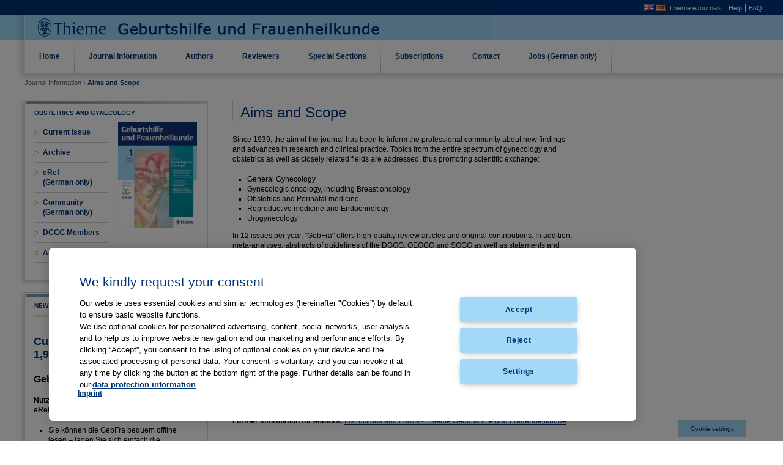

--- FILE ---
content_type: text/html;charset=UTF-8
request_url: https://gebfra.thieme.com/aims-and-scope;jsessionid=44747A9541C9DFCB8D08F23F02597678
body_size: 6530
content:
<!DOCTYPE html> <html class="ltr" dir="ltr" lang="en-US"> <head> <script type="text/javascript" src="https://cdn.cookielaw.org/consent/a5f0fc7d-72ea-4054-9e39-334afb2353ee/OtAutoBlock.js" ></script> <script src="https://cdn.cookielaw.org/scripttemplates/otSDKStub.js" type="text/javascript" charset="UTF-8" data-domain-script="a5f0fc7d-72ea-4054-9e39-334afb2353ee" ></script> <script type="text/javascript">function OptanonWrapper(){};</script> <meta http-equiv="X-UA-Compatible" content="EmulateIE7" > <title>Aims and Scope - Thieme Geburtshilfe und Frauenheilkunde</title> <meta content="text/html; charset=UTF-8" http-equiv="content-type" /> <link href="https://gebfra.thieme.com/gebfra-theme/images/favicon.ico" rel="Shortcut Icon" /> <link href="https&#x3a;&#x2f;&#x2f;gebfra&#x2e;thieme&#x2e;com&#x2f;aims-and-scope" rel="canonical" /> <link href="https&#x3a;&#x2f;&#x2f;gebfra&#x2e;thieme&#x2e;com&#x2f;de&#x2f;aims-and-scope" hreflang="de-DE" rel="alternate" /> <link href="&#x2f;html&#x2f;css&#x2f;main&#x2e;css&#x3f;browserId&#x3d;other&#x26;themeId&#x3d;gebfra_WAR_gebfratheme&#x26;minifierType&#x3d;css&#x26;languageId&#x3d;en_US&#x26;b&#x3d;6102&#x26;t&#x3d;1376379822000" rel="stylesheet" type="text/css" /> <link href="https://gebfra.thieme.com/html/portlet/journal_content/css/main.css?browserId=other&amp;themeId=gebfra_WAR_gebfratheme&amp;minifierType=css&amp;languageId=en_US&amp;b=6102&amp;t=1734731612000" rel="stylesheet" type="text/css" /> <script type="text/javascript">var Liferay={Browser:{acceptsGzip:function(){return true},getMajorVersion:function(){return 131},getRevision:function(){return"537.36"},getVersion:function(){return"131.0.0.0"},isAir:function(){return false},isChrome:function(){return true},isFirefox:function(){return false},isGecko:function(){return true},isIe:function(){return false},isIphone:function(){return false},isLinux:function(){return false},isMac:function(){return true},isMobile:function(){return false},isMozilla:function(){return false},isOpera:function(){return false},isRtf:function(){return true},isSafari:function(){return true},isSun:function(){return false},isWap:function(){return false},isWapXhtml:function(){return false},isWebKit:function(){return true},isWindows:function(){return false},isWml:function(){return false}},Data:{isCustomizationView:function(){return false},notices:[null]},ThemeDisplay:{getCDNDynamicResourcesHost:function(){return""},getCDNBaseURL:function(){return"https://gebfra.thieme.com"},getCDNHost:function(){return""},getCompanyId:function(){return"10154"},getCompanyGroupId:function(){return"10192"},getUserId:function(){return"10158"},getDoAsUserIdEncoded:function(){return""},getPlid:function(){return"11112"},getLayoutId:function(){return"20"},getLayoutURL:function(){return"https://gebfra.thieme.com/aims-and-scope"},isPrivateLayout:function(){return"false"},getParentLayoutId:function(){return"6"},isVirtualLayout:function(){return false},getScopeGroupId:function(){return"10180"},getScopeGroupIdOrLiveGroupId:function(){return"10180"},getParentGroupId:function(){return"10180"},isImpersonated:function(){return false},isSignedIn:function(){return false},getDefaultLanguageId:function(){return"en_US"},getLanguageId:function(){return"en_US"},isAddSessionIdToURL:function(){return true},isFreeformLayout:function(){return false},isStateExclusive:function(){return false},isStateMaximized:function(){return false},isStatePopUp:function(){return false},getPathContext:function(){return""},getPathImage:function(){return"/image"},getPathJavaScript:function(){return"/html/js"},getPathMain:function(){return"/c"},getPathThemeImages:function(){return"https://gebfra.thieme.com/gebfra-theme/images"},getPathThemeRoot:function(){return"/gebfra-theme"},getURLControlPanel:function(){return"/group/control_panel;jsessionid=B43DB4AA1305CD4D7D3FC7836EE834F8?doAsGroupId=10180&refererPlid=11112"},getURLHome:function(){return"https\x3a\x2f\x2fgebfra\x2ethieme\x2ecom\x2fweb\x2fguest\x2fhome"},getSessionId:function(){return"B43DB4AA1305CD4D7D3FC7836EE834F8"},getPortletSetupShowBordersDefault:function(){return false}},PropsValues:{NTLM_AUTH_ENABLED:false}};var themeDisplay=Liferay.ThemeDisplay;Liferay.AUI={getAvailableLangPath:function(){return"available_languages.jsp?browserId=other&themeId=gebfra_WAR_gebfratheme&colorSchemeId=01&minifierType=js&languageId=en_US&b=6102&t=1436275210000"},getBaseURL:function(){return"https://gebfra.thieme.com/html/js/aui/"},getCombine:function(){return true},getComboPath:function(){return"/combo/?browserId=other&minifierType=&languageId=en_US&b=6102&t=1436275210000&p=/html/js&"},getFilter:function(){return{replaceStr:function(c,b,a){return b+"m="+(c.split("/html/js")[1]||"")},searchExp:"(\\?|&)/([^&]+)"}},getJavaScriptRootPath:function(){return"/html/js"},getLangPath:function(){return"aui_lang.jsp?browserId=other&themeId=gebfra_WAR_gebfratheme&colorSchemeId=01&minifierType=js&languageId=en_US&b=6102&t=1436275210000"},getRootPath:function(){return"/html/js/aui/"}};window.YUI_config={base:Liferay.AUI.getBaseURL(),comboBase:Liferay.AUI.getComboPath(),fetchCSS:true,filter:Liferay.AUI.getFilter(),root:Liferay.AUI.getRootPath(),useBrowserConsole:false};Liferay.authToken="F0Ro2f3L";Liferay.currentURL="\x2faims-and-scope\x3bjsessionid\x3d44747A9541C9DFCB8D08F23F02597678";Liferay.currentURLEncoded="%2Faims-and-scope%3Bjsessionid%3D44747A9541C9DFCB8D08F23F02597678";</script> <script src="/html/js/barebone.jsp?browserId=other&amp;themeId=gebfra_WAR_gebfratheme&amp;colorSchemeId=01&amp;minifierType=js&amp;minifierBundleId=javascript.barebone.files&amp;languageId=en_US&amp;b=6102&amp;t=1436275210000" type="text/javascript"></script> <script type="text/javascript">Liferay.Portlet.list=["56_INSTANCE_SlsrE9Ma2xoF","56_INSTANCE_f5gBjOuFxEsr","56_INSTANCE_p21WQoeTtD6y","56_INSTANCE_Jke3EL0frnuF"];</script> <link class="lfr-css-file" href="https&#x3a;&#x2f;&#x2f;gebfra&#x2e;thieme&#x2e;com&#x2f;gebfra-theme&#x2f;css&#x2f;main&#x2e;css&#x3f;browserId&#x3d;other&#x26;themeId&#x3d;gebfra_WAR_gebfratheme&#x26;minifierType&#x3d;css&#x26;languageId&#x3d;en_US&#x26;b&#x3d;6102&#x26;t&#x3d;1679914692000" rel="stylesheet" type="text/css" /> <style type="text/css">#p_p_id_56_INSTANCE_SlsrE9Ma2xoF_{border-width:;border-style:}#p_p_id_56_INSTANCE_f5gBjOuFxEsr_{border-width:;border-style:}#p_p_id_56_INSTANCE_p21WQoeTtD6y_ .portlet{border-width:;border-style:;margin:10px;padding:0}#p_p_id_56_INSTANCE_Jke3EL0frnuF_{border-width:;border-style:}</style> </head> <body class="normal"> <div id="site"> <div id="header"> <ul id="meta"> <li class="lang"><a href="/en/web/p/aims-and-scope"><img src="https://gebfra.thieme.com/gebfra-theme/images/language/en_GB.png"></a> <a href="/de/web/p/aims-and-scope"><img src="https://gebfra.thieme.com/gebfra-theme/images/language/de_DE.png"></a></li> <li class="help"><a href="https://www.thieme-connect.de/products/all/home.html?lang=en&LgSwitch=1" target="_blank">Thieme eJournals</a></li> <li class="contact"><a href="https://www.thieme-connect.com/products/all/help?lang=en#hlp" target="_blank">Help</a></li> <li class="thieme"><a href="https://www.thieme-connect.com/products/all/help?lang=en#faq" target="_blank">FAQ</a></li> </ul> </div> <ul id="navigation"> <li> <a href="https&#x3a;&#x2f;&#x2f;gebfra&#x2e;thieme&#x2e;com&#x2f;home&#x3b;jsessionid&#x3d;B43DB4AA1305CD4D7D3FC7836EE834F8" ><span> Home</span></a> </li> <li class="selected" onMouseOver="document.getElementById('Journal Information').style.display='block'" onMouseOut="document.getElementById('Journal Information').style.display='none'"> <a href="#"> Journal Information</a> <ul class="child-menu" id="Journal Information"> <li class="selected"> <a href="https&#x3a;&#x2f;&#x2f;gebfra&#x2e;thieme&#x2e;com&#x2f;aims-and-scope&#x3b;jsessionid&#x3d;B43DB4AA1305CD4D7D3FC7836EE834F8" onMouseOver="document.getElementById('Journal Information').style.display='block'" onMouseOut="document.getElementById('Journal Information').style.display='none'" >Aims and Scope</a> </li> <li> <a href="https&#x3a;&#x2f;&#x2f;gebfra&#x2e;thieme&#x2e;com&#x2f;editorial-board&#x3b;jsessionid&#x3d;B43DB4AA1305CD4D7D3FC7836EE834F8" onMouseOver="document.getElementById('Journal Information').style.display='block'" onMouseOut="document.getElementById('Journal Information').style.display='none'" >Editorial Board</a> </li> <li> <a href="https&#x3a;&#x2f;&#x2f;gebfra&#x2e;thieme&#x2e;com&#x2f;affiliated-societies&#x3b;jsessionid&#x3d;B43DB4AA1305CD4D7D3FC7836EE834F8" onMouseOver="document.getElementById('Journal Information').style.display='block'" onMouseOut="document.getElementById('Journal Information').style.display='none'" >Affiliated Societies</a> </li> <li> <a href="https&#x3a;&#x2f;&#x2f;gebfra&#x2e;thieme&#x2e;com&#x2f;imprint&#x3b;jsessionid&#x3d;B43DB4AA1305CD4D7D3FC7836EE834F8" onMouseOver="document.getElementById('Journal Information').style.display='block'" onMouseOut="document.getElementById('Journal Information').style.display='none'" >Imprint</a> </li> <li> <a href="https&#x3a;&#x2f;&#x2f;gebfra&#x2e;thieme&#x2e;com&#x2f;tables-of-content&#x3b;jsessionid&#x3d;B43DB4AA1305CD4D7D3FC7836EE834F8" onMouseOver="document.getElementById('Journal Information').style.display='block'" onMouseOut="document.getElementById('Journal Information').style.display='none'" >Tables of Content</a> </li> </ul> </li> <li onMouseOver="document.getElementById('Authors').style.display='block'" onMouseOut="document.getElementById('Authors').style.display='none'"> <a href="#"> Authors</a> <ul class="child-menu" id="Authors"> <li> <a href="https&#x3a;&#x2f;&#x2f;gebfra&#x2e;thieme&#x2e;com&#x2f;manuscript-submission&#x3b;jsessionid&#x3d;B43DB4AA1305CD4D7D3FC7836EE834F8" onMouseOver="document.getElementById('Authors').style.display='block'" onMouseOut="document.getElementById('Authors').style.display='none'" >Manuscript Submission</a> </li> <li> <a href="https&#x3a;&#x2f;&#x2f;gebfra&#x2e;thieme&#x2e;com&#x2f;instructions-and-forms&#x3b;jsessionid&#x3d;B43DB4AA1305CD4D7D3FC7836EE834F8" onMouseOver="document.getElementById('Authors').style.display='block'" onMouseOut="document.getElementById('Authors').style.display='none'" >Instructions and Forms</a> </li> <li> <a href="https&#x3a;&#x2f;&#x2f;gebfra&#x2e;thieme&#x2e;com&#x2f;copyright-&#x2f;-ethics-&#x2f;-product-liability&#x3b;jsessionid&#x3d;B43DB4AA1305CD4D7D3FC7836EE834F8" onMouseOver="document.getElementById('Authors').style.display='block'" onMouseOut="document.getElementById('Authors').style.display='none'" >Copyright | Ethics | Product Liability</a> </li> </ul> </li> <li> <a href="https&#x3a;&#x2f;&#x2f;gebfra&#x2e;thieme&#x2e;com&#x2f;for-reviewers&#x3b;jsessionid&#x3d;B43DB4AA1305CD4D7D3FC7836EE834F8" ><span> Reviewers</span></a> </li> <li onMouseOver="document.getElementById('Special Sections').style.display='block'" onMouseOut="document.getElementById('Special Sections').style.display='none'"> <a href="#"> Special Sections</a> <ul class="child-menu" id="Special Sections"> <li> <a href="https&#x3a;&#x2f;&#x2f;gebfra&#x2e;thieme&#x2e;com&#x2f;guidelines&#x3b;jsessionid&#x3d;B43DB4AA1305CD4D7D3FC7836EE834F8" onMouseOver="document.getElementById('Special Sections').style.display='block'" onMouseOut="document.getElementById('Special Sections').style.display='none'" >Leitlinien</a> </li> <li> <a href="https&#x3a;&#x2f;&#x2f;gebfra&#x2e;thieme&#x2e;com&#x2f;statements&#x3b;jsessionid&#x3d;B43DB4AA1305CD4D7D3FC7836EE834F8" onMouseOver="document.getElementById('Special Sections').style.display='block'" onMouseOut="document.getElementById('Special Sections').style.display='none'" >Statements</a> </li> <li> <a href="https&#x3a;&#x2f;&#x2f;gebfra&#x2e;thieme&#x2e;com&#x2f;kongresse&#x3b;jsessionid&#x3d;B43DB4AA1305CD4D7D3FC7836EE834F8" onMouseOver="document.getElementById('Special Sections').style.display='block'" onMouseOut="document.getElementById('Special Sections').style.display='none'" >Congress abstracts</a> </li> </ul> </li> <li onMouseOver="document.getElementById('Subscriptions').style.display='block'" onMouseOut="document.getElementById('Subscriptions').style.display='none'"> <a href="#"> Subscriptions</a> <ul class="child-menu" id="Subscriptions"> <li> <a href="https&#x3a;&#x2f;&#x2f;www&#x2e;thieme&#x2e;de&#x2f;de&#x2f;geburtshilfe-frauenheilkunde&#x2f;abonnement-15557&#x2e;htm" onMouseOver="document.getElementById('Subscriptions').style.display='block'" onMouseOut="document.getElementById('Subscriptions').style.display='none'" target="_blank">Individual subscription (information in German)</a> </li> <li> <a href="https&#x3a;&#x2f;&#x2f;gebfra&#x2e;thieme&#x2e;com&#x2f;dggg-members&#x3b;jsessionid&#x3d;B43DB4AA1305CD4D7D3FC7836EE834F8" onMouseOver="document.getElementById('Subscriptions').style.display='block'" onMouseOut="document.getElementById('Subscriptions').style.display='none'" >DGGG Members</a> </li> </ul> </li> <li> <a href="https&#x3a;&#x2f;&#x2f;gebfra&#x2e;thieme&#x2e;com&#x2f;contact&#x3b;jsessionid&#x3d;B43DB4AA1305CD4D7D3FC7836EE834F8" ><span> Contact</span></a> </li> <li> <a href="https&#x3a;&#x2f;&#x2f;www&#x2e;thieme&#x2e;de&#x2f;medizinjobs&#x2f;medizinjobs_gyn&#x2e;html" target="blank"><span> Jobs (German only)</span></a> </li> </ul> <ul id="breadcrumb"> <li>Journal Information &rsaquo;</li> <li class="current"> Aims and Scope</li> </ul> <div id="generalContent"> <div class="portlet-boundary portlet-boundary_103_ portlet-static portlet-static-end portlet-borderless " id="p_p_id_103_" > <span id="p_103"></span> <div class="portlet-body"> </div> </div> <div class="columns-2" id="main-content" role="main"> <div class="portlet-layout"> <div class="aui-w30 portlet-column portlet-column-first" id="column-1"> <div class="portlet-dropzone portlet-column-content portlet-column-content-first" id="layout-column_column-1"> <div class="portlet-boundary portlet-boundary_56_ portlet-static portlet-static-end portlet-borderless portlet-journal-content " id="p_p_id_56_INSTANCE_SlsrE9Ma2xoF_" > <span id="p_56_INSTANCE_SlsrE9Ma2xoF"></span> <div class="portlet-body"> <div class="portlet-borderless-container" style=""> <div class="portlet-body"> <div class="journal-content-article"> <div class="endo_boxed width:300px"> <div class="endo_cbr"> <div class="endo_ctr"> <div class="endo_ctl"> <div class="boxHeadline boxline">OBSTETRICS AND GYNECOLOGY</div> <div class="ilb" style="zoom:1; width:50%;"> <!-- <h2 style="margin-top: 0px;">OBSTETRICS AND GYNECOLOGY</h2>--> <ul class="endo_tree" id="left_navigation" style="margin-left:0px;margin-top: 0px;"> <li class="nochilds"><a href="https://www.thieme-connect.de/products/ejournals/journal/10.1055/s-00000020" target="_blank">Current issue</a></li> <li class="nochilds"><a href="https://www.thieme-connect.de/products/ejournals/journal/10.1055/s-00000020" target="_blank">Archive</a></li> <li class="nochilds"><a href="https://eref.thieme.de" target="_blank">eRef <br/> (German only)</a></li> <li class="nochilds"><a href="/community" target="_self">Community (German only)</a></li> <li class="nochilds"><a href="/dggg" target="_blank">DGGG Members</a></li> <li class="nochilds"><a href="https://www.thieme.de/de/geburtshilfe-frauenheilkunde/preisliste-rate-card-1713.htm" target="_blank">Advertising Rates</a></li> </ul> </div> <div class="ilb issue_cover" style="zoom:1;"> <a href="/documents/10180/10741/2022_GebFra_Cover/b83b66d7-0ee4-4419-867a-e456e6b5dcbb?t=1656595531927" target="_blank"><img class="ilb" src="/documents/10180/10741/2022_GebFra_Cover/b83b66d7-0ee4-4419-867a-e456e6b5dcbb?t=1656595531927" style="zoom:1;"/></a> </div> </div> </div> </div> </div> </div> <div class="entry-links"> </div> </div> </div> </div> </div> <div class="portlet-boundary portlet-boundary_56_ portlet-static portlet-static-end portlet-borderless portlet-journal-content " id="p_p_id_56_INSTANCE_f5gBjOuFxEsr_" > <span id="p_56_INSTANCE_f5gBjOuFxEsr"></span> <div class="portlet-body"> <div class="portlet-borderless-container" style=""> <div class="portlet-body"> <div class="journal-content-article"> <div class="endo_boxed" style="width:300px;"> <div class="endo_cbr"> <div class="endo_ctr"> <div class="endo_ctl" style="zoom: 1"> <!--<h2 class="boxline">&nbsp;</h2>--> <div class="boxHeadline boxline">News</div> <hr /> <!--<h2>Gebfra in der eRef App</h2>--> <div class="ilb"> <h2> Current Impact Factor (2024): 1,9</h2> <p> <span style="font-size:16px;"><strong>GebFra in eRef App</strong></span></p> <p> <strong>Nutzen Sie als GebFra-Abonnent Ihr Abo in der eRef App:</strong></p> <ul> <li> Sie können die&nbsp;GebFra bequem offline lesen – laden Sie sich einfach die Ausgaben auf Ihr Smartphone/Tablet.</li> <li> Die eRef App ist eine native App für Android und iOS – sie kann mit Smartphones/Tablets wie z. B. dem iPhone und dem iPad benutzt werden.</li> <li> Ab sofort steht Ihnen die ausgefeilte eRef-Suche zur Verfügung.</li> <li> Sämtliche Thieme Zeitschriften, die Sie abonniert haben, bündelt die eRef App für Sie an einer Stelle.</li> </ul> <p> <strong>So gehts</strong></p> <p> Hier erfahren Sie, wie Sie Ihr GebFra-Abo in der eRef App freischalten:</p> <p> <a href="https://www.thieme.de/eref-app" target="_blank">www.thieme.de/eref-app</a></p> </div> <hr /> <!--<h2></h2>--> <hr /> <!--<h2></h2>--> <hr /> <!--<h2>Ihr Veranstaltungstermin</h2>--> <div class="ilb"> <p> <span style="font-size:16px;"><strong>Ihr Veranstaltungstermin</strong></span></p> <div> Auf Ihre Veranstaltung zum Thema Gynäkologie und Geburtshilfe können Sie tagesaktuell online über unsere Community für Geburtshilfe und Frauenheilkunde hinweisen. Einfach auf unten stehenden Link klicken, Formular ausfüllen, abschicken, fertig!</div> <div> &nbsp;</div> <div> <a href="/documents/10180/11256/Antrag_Veranstaltungskalender_Gyn-Community.pdf/6f7c5498-42a4-4be1-9ede-15382eb1ea0c" target="_blank">Antrag zur Präsentation auf den Veranstaltungsseiten der Community für Geburtshilfe und Frauenheilkunde</a></div> </div> </div> </div> </div> </div> </div> <div class="entry-links"> </div> </div> </div> </div> </div> <div class="portlet-boundary portlet-boundary_56_ portlet-static portlet-static-end portlet-borderless portlet-journal-content " id="p_p_id_56_INSTANCE_p21WQoeTtD6y_" > <span id="p_56_INSTANCE_p21WQoeTtD6y"></span> <div class="portlet-body"> <div class="portlet-borderless-container" style=""> <div class="portlet-body"> <div class="journal-content-article"> <p style="margin-left:10px"> <a href="https://www.thieme.de/shop/Gynaekologie/Geburtshilfe-und-Frauenheilkunde-0016-5751/p/000000000018030101" target="_blank"><img alt="" src="/documents/10180/10741/abo_now_s.png/720c02f3-c426-41dd-8f87-1381a9095e14?t=1470901459840" style="width: 313px; height: 59px;" /></a></p> <p style="margin-left:10px"> <a href="https://lp.thieme.de/no/gebfra/" target="_blank"><img alt="" src="/documents/10180/10741/test_free_s.png/e8ac6752-b4ba-4f62-b6ff-22f9b888f290?t=1470901454828" style="width: 313px; height: 59px;" /></a></p> </div> <div class="entry-links"> </div> </div> </div> </div> </div> </div> </div> <div class="aui-w70 portlet-column portlet-column-last" id="column-2"> <div class="portlet-dropzone portlet-column-content portlet-column-content-last" id="layout-column_column-2"> <div class="portlet-boundary portlet-boundary_56_ portlet-static portlet-static-end portlet-borderless portlet-journal-content " id="p_p_id_56_INSTANCE_Jke3EL0frnuF_" > <span id="p_56_INSTANCE_Jke3EL0frnuF"></span> <div class="portlet-body"> <div class="portlet-borderless-container" style=""> <div class="portlet-body"> <div class="journal-content-article"> <h2 class="masthead">Aims and Scope</h2> <div class="tabContentWrapper"><p> Since 1939, the aim of the journal has been to inform the professional community about new findings and advances in research and clinical practice. Topics from the entire spectrum of gynecology and obstetrics as well as closely related fields are addressed, thus promoting scientific exchange:</p> <ul> <li> General Gynecology</li> <li> Gynecologic oncology, including Breast oncology</li> <li> Obstetrics and Perinatal medicine</li> <li> Reproductive medicine and Endocrinology</li> <li> Urogynecology</li> </ul> <p> In 12 issues per year, "GebFra" offers high-quality review articles and original contributions. In addition, meta-analyses, abstracts of guidelines of the DGGG, OEGGG and SGGG as well as statements and comments are published. All articles published in the scientific section of GebFra ("GebFra Science") are subject to rigorous peer review. Web-based manuscript submission and rapid processing guarantee fast electronic publication ("ePub").</p> <p> All articles of the scientific part ("GebFra Science"):</p> <ul> <li> are published Open Access – under a CC-BY-NC-ND license<sup>1</sup>,&nbsp;</li> <li> are listed in PubMed Central<sup>2</sup> and thus available via PubMed.</li> </ul> <p> <sup>1</sup>&nbsp;For more information on Open Access at Thieme see:&nbsp;<a href="https://www.thieme.com/en-us/who-we-serve/authors/journals/open-access" target="_blank">Open Access - Journal authors - Thieme Group</a><br /> <sup>2</sup> The GebFra issues can be found at:&nbsp;<a href="https://www.ncbi.nlm.nih.gov/pmc/journals/2278/" target="_blank">Archive of "Geburtshilfe und Frauenheilkunde". - PMC (nih.gov)</a></p> <p> In addition, "GebFra" publishes in its magazine section ("GebFra Magazine") an overview of international research results, discussions of current topics, case reports, medical history, and also insights into practice law and health care, as well as communications from the professional society.</p> <p> <strong>Further information for authors: </strong><a href="https://gebfra.thieme.com/en/web/p/instructions-and-forms" target="_blank">Instructions and Forms - Thieme Geburtshilfe und Frauenheilkunde</a></p> </div> </div> <div class="entry-links"> </div> </div> </div> </div> </div> </div> </div> </div> </div> <form action="#" id="hrefFm" method="post" name="hrefFm"> <span></span> </form> </div> </div> <div id="footer"> <p id="goto_start"> <a href="#">Back to top</a> </p> <p id="copyright"> gebfra.thieme.com is a service provided by <a href="http://www.thieme.de" target="_blank">Georg Thieme Verlag KG</a> and<br/> <a href="http://www.thieme.com" target="_blank">Thieme Medical Publishers, Inc.</a> <br /> &copy; Georg Thieme Verlag KG Stuttgart New York. All rights reserved.<br /> <a href="https://www.thieme.de/de/thieme-gruppe/Imprint-Thieme-EN.htm" target="_blank">Imprint</a> <a href="https://www.thieme.de/de/thieme-gruppe/privacy-policy-statement-Thieme-EN.htm" target="_blank">Privacy policy statement</a> </p> <p id="information"> If you are experiencing technical difficulties please send an email to <a href="mailto:GebFraOffice@thieme.de">GebFraOffice@thieme.de</a> </p> </div> <div id="ot-sdk-btn" class="ot-sdk-show-settings" style="right: 60px"> <span class="isblocked">Cookie Einstellungen</span></div> </body> <script type="text/javascript">Liferay.Util.addInputFocus();Liferay.Portlet.runtimePortletIds=["103"];</script> <script type="text/javascript">Liferay.Portlet.onLoad({canEditTitle:false,columnPos:0,isStatic:"end",namespacedId:"p_p_id_103_",portletId:"103",refreshURL:"\x2fc\x2fportal\x2frender_portlet\x3fp_l_id\x3d11112\x26p_p_id\x3d103\x26p_p_lifecycle\x3d0\x26p_t_lifecycle\x3d0\x26p_p_state\x3dnormal\x26p_p_mode\x3dview\x26p_p_col_id\x3d\x26p_p_col_pos\x3d0\x26p_p_col_count\x3d0\x26p_p_isolated\x3d1\x26currentURL\x3d\x252Faims-and-scope\x253Bjsessionid\x253D44747A9541C9DFCB8D08F23F02597678"});Liferay.Portlet.onLoad({canEditTitle:false,columnPos:0,isStatic:"end",namespacedId:"p_p_id_56_INSTANCE_SlsrE9Ma2xoF_",portletId:"56_INSTANCE_SlsrE9Ma2xoF",refreshURL:"\x2fc\x2fportal\x2frender_portlet\x3fp_l_id\x3d11112\x26p_p_id\x3d56_INSTANCE_SlsrE9Ma2xoF\x26p_p_lifecycle\x3d0\x26p_t_lifecycle\x3d0\x26p_p_state\x3dnormal\x26p_p_mode\x3dview\x26p_p_col_id\x3dcolumn-1\x26p_p_col_pos\x3d0\x26p_p_col_count\x3d3\x26p_p_isolated\x3d1\x26currentURL\x3d\x252Faims-and-scope\x253Bjsessionid\x253D44747A9541C9DFCB8D08F23F02597678"});Liferay.Portlet.onLoad({canEditTitle:false,columnPos:1,isStatic:"end",namespacedId:"p_p_id_56_INSTANCE_f5gBjOuFxEsr_",portletId:"56_INSTANCE_f5gBjOuFxEsr",refreshURL:"\x2fc\x2fportal\x2frender_portlet\x3fp_l_id\x3d11112\x26p_p_id\x3d56_INSTANCE_f5gBjOuFxEsr\x26p_p_lifecycle\x3d0\x26p_t_lifecycle\x3d0\x26p_p_state\x3dnormal\x26p_p_mode\x3dview\x26p_p_col_id\x3dcolumn-1\x26p_p_col_pos\x3d1\x26p_p_col_count\x3d3\x26p_p_isolated\x3d1\x26currentURL\x3d\x252Faims-and-scope\x253Bjsessionid\x253D44747A9541C9DFCB8D08F23F02597678"});Liferay.Portlet.onLoad({canEditTitle:false,columnPos:2,isStatic:"end",namespacedId:"p_p_id_56_INSTANCE_p21WQoeTtD6y_",portletId:"56_INSTANCE_p21WQoeTtD6y",refreshURL:"\x2fc\x2fportal\x2frender_portlet\x3fp_l_id\x3d11112\x26p_p_id\x3d56_INSTANCE_p21WQoeTtD6y\x26p_p_lifecycle\x3d0\x26p_t_lifecycle\x3d0\x26p_p_state\x3dnormal\x26p_p_mode\x3dview\x26p_p_col_id\x3dcolumn-1\x26p_p_col_pos\x3d2\x26p_p_col_count\x3d3\x26p_p_isolated\x3d1\x26currentURL\x3d\x252Faims-and-scope\x253Bjsessionid\x253D44747A9541C9DFCB8D08F23F02597678"});Liferay.Portlet.onLoad({canEditTitle:false,columnPos:0,isStatic:"end",namespacedId:"p_p_id_56_INSTANCE_Jke3EL0frnuF_",portletId:"56_INSTANCE_Jke3EL0frnuF",refreshURL:"\x2fc\x2fportal\x2frender_portlet\x3fp_l_id\x3d11112\x26p_p_id\x3d56_INSTANCE_Jke3EL0frnuF\x26p_p_lifecycle\x3d0\x26p_t_lifecycle\x3d0\x26p_p_state\x3dnormal\x26p_p_mode\x3dview\x26p_p_col_id\x3dcolumn-2\x26p_p_col_pos\x3d0\x26p_p_col_count\x3d1\x26p_p_isolated\x3d1\x26currentURL\x3d\x252Faims-and-scope\x253Bjsessionid\x253D44747A9541C9DFCB8D08F23F02597678"});AUI().use("aui-base","liferay-menu","liferay-notice","liferay-poller",function(a){(function(){Liferay.Util.addInputType();Liferay.Portlet.ready(function(b,c){Liferay.Util.addInputType(c)})})();(function(){new Liferay.Menu();var b=Liferay.Data.notices;for(var c=1;c<b.length;c++){new Liferay.Notice(b[c])}})()});</script> <script src="https://gebfra.thieme.com/gebfra-theme/js/main.js?browserId=other&amp;minifierType=js&amp;languageId=en_US&amp;b=6102&amp;t=1679914692000" type="text/javascript"></script> <script type="text/javascript"></script> </html> 